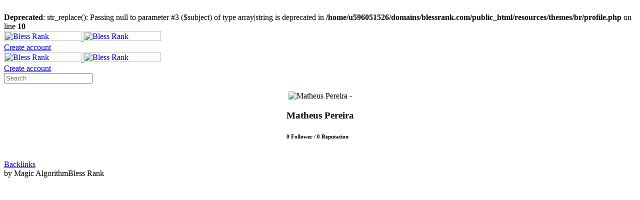

--- FILE ---
content_type: text/html; charset=utf-8
request_url: https://blessrank.com/u/matheus-pereira-1717111476/
body_size: 2220
content:
<br /><b>Deprecated</b>: str_replace(): Passing null to parameter #3 ($subject) of type array|string is deprecated in <b>/home/u596051526/domains/blessrank.com/public_html/resources/themes/br/profile.php</b> on line <b>10</b><br /><!doctype html><html lang="en-US"> <head> <title>Profile of Matheus Pereira - Bless Rank</title> <meta name="description" content="View Matheus Pereira's profile on Bless Rank, all posts, backlinks and groups"/> <meta property="og:locale" content="en-US" /> <meta property="og:type" content="website" /> <meta property="og:title" content="Profile of Matheus Pereira" /> <meta property="og:description" content="View Matheus Pereira's profile on Bless Rank, all posts, backlinks and groups" /> <meta property="og:url" content="https://blessrank.com/u/matheus-pereira-1717111476/" /> <meta property="og:site_name" content="Bless Rank" /> <meta property="og:image" content="https://www.gravatar.com/avatar/d65cf2e620589c6279616919bb101662?size=150" /> <meta property="og:image:secure_url" content="https://www.gravatar.com/avatar/d65cf2e620589c6279616919bb101662?size=150" /> <meta property="og:image:width" content="1920" /> <meta property="og:image:height" content="1080" /> <meta property="og:image:alt" content="Bless Rank" /> <meta property="og:image:type" content="image/png" /> <meta name="robots" content="follow, index, max-snippet:-1, max-video-preview:-1, max-image-preview:large"/> <meta charset="utf-8" /> <meta http-equiv="content-type" content="text/html;charset=utf-8" /> <meta name="viewport" content="width=device-width, initial-scale=1, shrink-to-fit=no" /> <meta http-equiv="x-ua-compatible" content="ie=edge" /> <meta name="google-site-verification" content="8lAMdEVQD_DWFydBvlG1NkDc9G34199jdH7-8VTpLRE" /> <link href="https://blessrank.com/resources/themes/br/assets/img/logo/bless-rank.ico" type="image/png" rel="shortcut icon"> <link href="https://fonts.googleapis.com/css?family=Montserrat:600,700,800,900" rel="stylesheet" /> <link href="https://fonts.googleapis.com/css?family=Roboto:400,500" rel="stylesheet" /> <link rel="stylesheet" href="https://blessrank.com/resources/themes/br/assets/css/app.css?v=1722698082" /> <link rel="stylesheet" href="https://blessrank.com/resources/themes/br/assets/css/core.css?v=1722698082" /> <link rel="stylesheet" href="https://blessrank.com/resources/themes/br/assets/css/font-awesome.min.css?v=1722698082" /> <link rel="stylesheet" href="https://blessrank.com/resources/themes/br/assets/css/jquery.dataTables.min.css?v=1722698082" /> <link rel="stylesheet" href="https://blessrank.com/resources/themes/br/assets/css/responsive.dataTables.min.css?v=1722698082" /> <link rel="canonical" href="https://blessrank.com/u/matheus-pereira-1717111476/"> <link rel="alternate" href="https://blessrank.com/u/matheus-pereira-1717111476/" hreflang="pt"> <link rel="alternate" href="https://blessrank.com/u/matheus-pereira-1717111476/" hreflang="pt-br"> <link rel="alternate" href="https://blessrank.com/u/matheus-pereira-1717111476/" hreflang="es"> <link rel="alternate" href="https://blessrank.com/u/matheus-pereira-1717111476/" hreflang="de"> <link rel="alternate" href="https://blessrank.com/u/matheus-pereira-1717111476/" hreflang="en"> <link rel="alternate" href="https://blessrank.com/u/matheus-pereira-1717111476/" hreflang="x-default"> <script type="application/ld+json"> { "@context" : "http://schema.org", "@type" : "ProfilePage", "@id" : "https://blessrank.com/u/matheus-pereira-1717111476/#matheuspereira", "mainEntity" : { "@type" : "Person", "name" : "Matheus Pereira", "givenName" : "Matheus", "familyName" : "Pereira", "email" : "matheusbhap@gmail.com", "jobTitle" : "", "image" : "https://www.gravatar.com/avatar/d65cf2e620589c6279616919bb101662?size=150", "url" : "https://blessrank.com/u/matheus-pereira-1717111476/" }, "isPartOf": { "@type": "WebPage", "@id" : "https://blessrank.com/u/matheus-pereira-1717111476/#webpage", "isAccessibleForFree": true } } </script><script type="application/ld+json"> { "@context": "http://schema.org", "@type": "Organization", "@id": "https://blessrank.com/#organization", "name": "Bless Rank", "url": "https://blessrank.com/", "logo": "https://www.gravatar.com/avatar/d65cf2e620589c6279616919bb101662?size=150", "description": "Bless Rank is an interactive SEO social network with forum, feed, tools and resources aimed at all professionals working in this segment" } </script><script type="application/ld+json"> { "@context": "http://schema.org", "@type": "WebSite", "@id": "https://blessrank.com/#website", "url": "https://blessrank.com/", "name": "Bless Rank", "description": "Bless Rank is an interactive SEO social network with forum, feed, tools and resources aimed at all professionals working in this segment", "potentialAction": [{ "@type": "SearchAction", "target": { "@type": "EntryPoint", "urlTemplate": "https://blessrank.com/search/?search={search_term_string}" }, "query-input": "required name=search_term_string" }], "inLanguage": "en-US" } </script><script type="application/ld+json"> { "@context": "https://schema.org/", "@type": "WebPage", "@id" : "https://blessrank.com/u/matheus-pereira-1717111476/#webpage", "name": "Profile of Matheus Pereira", "description": "View Matheus Pereira's profile on Bless Rank, all posts, backlinks and groups", "url": "https://blessrank.com/u/matheus-pereira-1717111476/", "inLanguage": "en-US", "speakable": { "@type": "SpeakableSpecification", "xPath": [ "/html/head/title", "/html/head/meta[@name='description']/@content" ] }, "significantLink":[ "https://blessrank.com/market/backlinks-for-sale/", "https://blessrank.com/tools/domain-analyzer/" ], "isPartOf": { "@type": "WebSite", "@id" : "https://blessrank.com/#website", "publisher":{ "@type": "Organization", "@id" : "https://blessrank.com/#organization" } } } </script></head> <body> <noscript><iframe src="https://www.googletagmanager.com/ns.html?id=GTM-TC5BRF6N" height="0" width="0" style="display:none;visibility:hidden"></iframe></noscript><div class="pageloader"></div><div class="infraloader is-active"></div><div class="app-overlay"></div><div id="main-navbar" class="navbar navbar-v1 is-inline-flex is-transparent no-shadow is-hidden-mobile"> <div class="container is-fluid"> <div class="navbar-brand"> <a href="https://blessrank.com/" title="Bless Rank" class="navbar-item"> <img class="logo light-image" src="https://blessrank.com/resources/themes/br/assets/img/logo/logo-blue.png" width="155" height="20" alt="Bless Rank" title="Bless Rank"/> <img class="logo dark-image" src="https://blessrank.com/resources/themes/br/assets/img/logo/logo-white.png" width="155" height="20" alt="Bless Rank" title="Bless Rank"/> </a> </div> <div class="navbar-menu"> <div class="navbar-end"> <div class="navbar-item"> <a class="icon-link blackicon tm-createaccount" href="https://blessrank.com/signup/" title="Create account"> Create account </a> </div> </div> </div> </div></div><nav class="navbar mobile-navbar is-hidden-desktop" aria-label="main navigation"> <div class="navbar-brand"> <a class="navbar-item" href="https://blessrank.com/" title="Bless Rank"> <img class="logo light-image" src="https://blessrank.com/resources/themes/br/assets/img/logo/logo-blue.png" width="155" height="20" alt="Bless Rank" title="Bless Rank"/> <img class="logo dark-image" src="https://blessrank.com/resources/themes/br/assets/img/logo/logo-white.png" width="155" height="20" alt="Bless Rank" title="Bless Rank"/> </a> <div class="navbar-item is-icon"> <a class="icon-link" href="https://blessrank.com/" title="Bless Rank"> <i class="fa fa-home fabigger" aria-hidden="true"></i> </a> </div> <div class="navbar-burger"> <span></span> <span></span> <span></span> </div> </div> <div class="navbar-menu"> <div class="navbar-link"> <a class="icon-link blackicon tm-createaccount" href="https://blessrank.com/signup/" title="Create account"> Create account </a> </div> </div> <div class="mobile-search is-hidden"> <form id="global-search" class="control searchfor"> <input name="searchterm" class="input inputsearch" type="text" placeholder="Search" required /> <div class="form-icon"> <i class="fa fa-search" aria-hidden="true"></i> </div> <div class="close-icon"> <i class="fa fa-times-circle" aria-hidden="true"></i> </div> <div id="tipue_drop_content_mobile" class="tipue-drop-content"></div> </form> </div></nav> <div class="view-wrapper"> <div id="profile-main"> <div class="container is-custom"> <div class="view-wrap is-headless"> <div class="columns"> <div id="profile-timeline-widgets" class="column is-4"> <div class="box-heading" style="display: flex; align-items: center; justify-content: center;"> <div> <div style="display: flex; align-items: center; justify-content: center;"> <img src="https://via.placeholder.com/300x300" data-demo-src="https://www.gravatar.com/avatar/d65cf2e620589c6279616919bb101662?size=150" data-user-popover="1" alt="Matheus Pereira - " title="Matheus Pereira - " class="singleprofilepic"/> </div> <h3 class="singleprofilename">Matheus Pereira</h3> <h5 class="singleprofiletitle"></h5> <div> <h6 class="singleprofilemyfollowers button is-reversed-phantom null-button"> <div class="singleprofilefollowerstext">0 Follower / 0 Reputation</div> </h6> </div> <div class="reputationbuttons"> </div> <div class="profilecontact"> <div> </div> </div> </div> </div> <div class="trip-cards-list"> <div class="card is-trip-card"> <div class="trip-item"> <p class="singleprofiledescription"></p> </div> </div> </div> <div class="card"> <div class="card-body no-padding"> <a class="page-block transition-block" href="https://blessrank.com/u/matheus-pereira-1717111476/backlinks/" title="See backlinks"> <i class="fa fa-shopping-cart fabigger fablue" aria-hidden="true"></i> <div class="page-meta"> <span>Backlinks</span> </div> <div class="add-page"> <i data-feather="eye"></i> </div> </a> </div> </div> </div> <div class="column is-8"> <div class="profile-timeline"> <div id="feed_allposts" class="feed_allposts"> </div> </div> </div> </div> </div> </div> </div> <footer> <span class="pull-right">by Magic Algorithm</span>Bless Rank <script src="https://blessrank.com/resources/themes/br/assets/js/jquery.js?v=1722698082"></script> <script src="https://blessrank.com/resources/themes/br/assets/js/jquery-ui.js?v=1722698082"></script> <script src="https://blessrank.com/resources/themes/br/assets/js/lozad.js?v=1722698082"></script> <script src="https://blessrank.com/resources/themes/br/assets/js/tipuedrop_content.js?v=1722698082"></script> <script src="https://blessrank.com/resources/themes/br/assets/js/global.js?v=1722698082"></script> <script src="https://blessrank.com/resources/themes/br/assets/js/navbar-v1.js?v=1722698082"></script> <script src="https://blessrank.com/resources/themes/br/assets/js/navbar-v2.js?v=1722698082"></script> <script src="https://blessrank.com/resources/themes/br/assets/js/navbar-mobile.js?v=1722698082"></script> <script src="https://blessrank.com/resources/themes/br/assets/js/navbar-options.js?v=1722698082"></script> <script src="https://blessrank.com/resources/themes/br/assets/js/sidebar-v1.js?v=1722698082"></script> <script src="https://blessrank.com/resources/themes/br/assets/js/main.js?v=1722698082"></script> <script src="https://blessrank.com/resources/themes/br/assets/js/chat.js?v=1722698082"></script> <script src="https://blessrank.com/resources/themes/br/assets/js/touch.js?v=1722698082"></script> <script src="https://blessrank.com/resources/themes/br/assets/js/tour.js?v=1722698082"></script> <script src="https://blessrank.com/resources/themes/br/assets/js/explorer.js?v=1722698082"></script> <script src="https://blessrank.com/resources/themes/br/assets/js/widgets.js?v=1722698082"></script> <script src="https://blessrank.com/resources/themes/br/assets/js/modal-uploader.js?v=1722698082"></script> <script src="https://blessrank.com/resources/themes/br/assets/js/popovers-pages.js?v=1722698082"></script> <script src="https://blessrank.com/resources/themes/br/assets/js/lightbox.js?v=1722698082"></script> <script src="https://blessrank.com/resources/themes/br/assets/js/feed.js?v=1722698082"></script> <script src="https://blessrank.com/resources/themes/br/assets/js/webcam.js?v=1722698082"></script> <script src="https://blessrank.com/resources/themes/br/assets/js/compose.js?v=1722698082"></script> <script src="https://blessrank.com/resources/themes/br/assets/js/autocompletes.js?v=1722698082"></script> <script src="https://blessrank.com/resources/themes/br/assets/js/custom.js?v=1722698082"></script> <script src="https://blessrank.com/resources/themes/br/assets/js/jquery-mask.js?v=1722698082"></script></footer> <script src="https://blessrank.com/resources/themes/br/assets/js/changereputation.js?v=1722698082"></script> <script src="https://blessrank.com/resources/themes/br/assets/js/profilefollowbutton.js?v=1722698082"></script> </body></html>